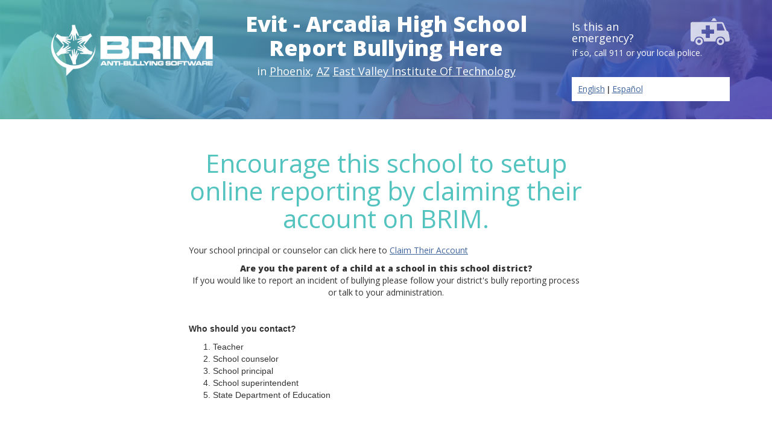

--- FILE ---
content_type: text/css
request_url: https://app.antibullyingsoftware.com/css/external-form-style.css
body_size: 4296
content:
div.share-buttons{background-color:rgba(255,255,255,.3); border-radius:5px; padding:10px 10px;width:250px;margin:10px auto 0px;}
#twitter-widget-0{margin-bottom:-5px;margin-left:10px;}
.claim-page-p{margin-top:5px}
.confirm-intent-btn{font-size:16px;}
.confirm-intent-btn-yes{margin-top:15px;}
div.hero-banner div.gradient-bg div.confirm-intent-bar{margin-top:5px;}
div.claim-page p.small-text{
	font-size: 14px;
	line-height:21px;
    margin: 10px 10% 0px;
    color: #aaa;
    font-style: italic;
	font-weight:normal;
}
div.claim-page input, div.let-us-know input{
	width:100%;
}
div.claim-page p.small-text a{
    font-style: italic;
	font-weight:normal;
    color: #52c3be;
	font-size: 14px;
	line-height:21px;
}
#claim-banner h3{line-height:36px;margin-bottom:0px;}
#claim-banner .confirm-report-recipient p{color:black;font-size:18px;}
#claim-banner .confirm-report-recipient p.small-text{font-size:12px;}
#claim-banner .confirm-report-recipient #claim-form-fields{color:black;font-weight:bold;}
div.claim-page h4{margin:10px 5% 0;}
div.about-banner{padding-top:20px;background-color:#52c3be;}
div.about-banner h2, div.about-banner h3, div.about-banner p, div.about-banner ul, div.about-banner li{color:white;}
div.confirm-report-recipient a.confirm-recipient-btn{color:white;margin-right:20px;font-size:18px;}
div.confirm-report-recipient a.confirm-recipient-btn:hover{color:#FFF;;text-decoration:none;opacity:.8;}
#claim-your-page h2{    font-size: 2.5em;
    line-height: 1.5em;}
p.small-text{
	margin: 10px 10% 5px;
}
/*City Page*/
.gradient-bg{padding-top:20px;}
div.hero-banner div.reporting-form{width:100%;padding-bottom:10px;margin-top:30px;padding-top:30px;background:rgba(255,255,255,.10);}
div.hero-banner h1{font-family: 'Open Sans', sans-serif;font-weight:800;font-size:52px;line-height:64px;}
div.hero-banner .gradient-bg{
background: rgba(82,195,190,0.85); /* Old browsers */
background: -moz-linear-gradient(-45deg,  rgba(82,195,190,0.85) 0%, rgba(62,51,168,0.85) 100%); /* FF3.6-15 */
background: -webkit-linear-gradient(-45deg,  rgba(82,195,190,0.85) 0%,rgba(62,51,168,0.85) 100%); /* Chrome10-25,Safari5.1-6 */
background: linear-gradient(135deg,  rgba(82,195,190,0.85) 0%,rgba(62,51,168,0.85) 100%); /* W3C, IE10+, FF16+, Chrome26+, Opera12+, Safari7+ */
filter: progid:DXImageTransform.Microsoft.gradient( startColorstr='rgba(82,195,190,0.85)', endColorstr='rgba(62,51,168,0.85)',GradientType=1 ); /* IE6-9 fallback on horizontal gradient */
}
.brim-logo{width:300px;margin-top:10px;}
#city-banner h1.school-name{
	font-size: 32px;
	line-height: 48px;
	font-weight:normal;
	padding-bottom:20px;
	padding-left:5%;
	padding-right:5%;
}
#city-banner h1.school-name span{
	font-size: 38px;
	line-height: 57px;
	font-weight:bold;
}
div.hero-content h3{font-size:18px;}
#city-banner div.reporting-form{padding-bottom:35px;padding-top:20px;}

/*Claim Page*/
#claim-your-page{font-family: 'Open Sans', sans-serif;}
h1.claim-title{margin:25px 10% 0px;}
p.claim-testimonial{
	margin-top: 12px;
    font-size: 18px;}
#claim-your-page .claim-banner div.reporting-form{padding-bottom:15px;}
#testimonial-row{background-color:#f7f7f7;padding:30px 0px;}
#testimonial-row blockquote{text-align:center;border:0px;padding:0 15%;font-size:22px;line-height:33px;color:#888888;margin-bottom:10px;}
#testimonial-row .testimonial-author{font-style:italic;color:#888;font-size:18px;text-align:center;}
#claim-cta{background-color:#ff4f02;}
#claim-cta h2{font-weight:800;font-size:44px;line-height:58px;margin-bottom:0px;color:white;}
#claim-cta p{    font-size: 21px;
    line-height: 30px;
    color: white;
    margin-bottom: 30px;}
.cta-search{padding-top:50px;}
#how-it-works h2{font-size:42px;font-weight:800;margin-top:60px;margin-bottom:110px;color:#000;text-align:center;}
#how-it-works h3{color:black;text-align:center;font-size:48px;font-weight:800;margin-bottom:40px;}
#how-it-works p{color:black;text-align:center;font-size:18px;line-height:27px;}
.brim-video iframe{display:block;margin:120px auto 90px;width:70%;height:440px;}
div.hero-banner li a{color:#FFF;display:block;text-align:center;padding:14px 16px;text-decoration:none;}
div.hero-banner li{float:left;}
div.hero-banner ul {
	float:right;
    list-style-type: none;
    margin: 0;
    padding: 0;
}
#how-it-works img{display:block;margin:0px auto 20px;}
.cta-button-white{display:block;padding:10px 40px;float:right;border:3px solid white;border-radius:5px;font-size:28px;font-weight:bold;color:white;text-decoration:none;}
.cta-button-white:hover{text-decoration:none;color:white;opacity:0.6}

.pagination>.disabled>span{padding:9px 12px 8px;}


.pagination>.active>a, .pagination>.active>span, .pagination>.active>a:hover, .pagination>.active>span:hover, .pagination>.active>a:focus, .pagination>.active>span:focus{background-color:#52c3be;border-color:#52c3be;}
.pagination>li>a, .pagination>li>span,.pagination>li>a:hover{color:#52c3be;}

div.hero-banner {
    background-color: #52c3be;
    color: white;
}
h1 {
    margin-bottom: 0;
    margin-top: 0;
}
div.about-brim p, div.brim-address p, div.brim-address a {
    font-size: 16px !important;
    line-height: 24px !important;
}
p.privacy-note {
    color: #555555;
    font-size: 13px;
    font-style: italic;
    line-height: 20px;
    margin-bottom: 20px;
    margin-top: 0px;
    width: 100%;
	text-align:center;
	padding:0px 15%;
}
p.privacy-note a{
    font-size: 13px;
    line-height: 20px;
	color:#bbb;
	text-decoration:underline;
}
div.about-banner h1.school-name{text-align:center;}
div.hero-banner {
    background: #52c3be none repeat scroll 0 0;
}
div.hero-banner h1, div.hero-banner h2, div.hero-banner p, div.hero-banner h3 {
    color: white;
    text-align: center;
}
div.about-banner h1, div.about-banner h2, div.about-banner p, div.about-banner h3 {
    text-align: left;
}
div.hero-banner div.emergency-number p, div.hero-banner div.emergency-number h4 {
    text-align: left;
}
div.emergency-number {
    padding-top: 10px;
}
div.emergency-number img {
    float: right;
    height: 45px;
    margin-left: 20px;
    opacity: 0.75;
}
div.emergency-number h4 {
    margin-bottom: 5px;
    margin-top: 5px;
}
div.progress {
    display: none;
}
div.reporting-form {
    margin-left: auto;
    margin-right: auto;
    margin-top: 30px;
    width: 90%;
}
div.reporting-form h2, div.reporting-form h3, div.reporting-form h4 {
    text-align: center;
}
div.reporting-form input[type="text"], div.reporting-form select {
    display: block;
    width: 100%;
}
div.progress {
    margin-top: 30px;
}
div.brim-logo img {
    margin-top: 15px;
    opacity: 0.75;
    width: 300px;
}
div.hero-content h1 {
    font-size: 36px;
    line-height: 40px;
    margin: 0 auto;
}
div.hero-content h2 {
    font-size: 46px;
    line-height: 50px;
    margin: 0 auto;
}
div.hero-content p {
    font-size: 18px;
    line-height: 27px;
    margin-bottom: 30px;
    margin-top: 36px;
}
div.brim-uses div.col-sm-3 {
    margin-top: 20px;
}
div.brim-uses .col-sm-3 {
    height: 130px;
}
div.brim-uses .col-sm-3 h3 {
    background-color: #ff9b4b;
    color: white;
    display: block;
    font-size: 18px;
    font-weight: bold;
    height: 70px;
    margin: 0;
    padding: 8px;
    text-align: center;
    width: 100%;
}
div.brim-uses div.use-content {
    background-color: #ffad6b;
    display: block;
    height: 100%;
    padding-top: 20px;
    width: 100%;
}
div.brim-uses img {
    display: block;
    height: 80px;
    margin: 0 auto;
    opacity: 0.8;
}
div.sidebar {
    margin-left: 8%;
}
div.sidebar h4 {
    color: #ff9b4b;
    font-weight: bold;
}
div.sidebar p:first-of-type {
    margin-top: 40px;
}
div.sidebar h4:first-of-type {
    margin-top: 80px;
}
h1, h2, h3, h4, h5, h6, p, label, a, input {
    font-family: "Open Sans",sans-serif;
}
h2 {
    color: #52c3be;
    font-size: 3em;
}
h3 {
    color: #aaa;
    line-height: 27px;
    margin-bottom: 20px;
    margin-top: 5px;
}
h3 a {
    color: white;
    text-decoration: underline;
}
div.about-banner, div.about-banner p {
    font-size: 18px;
    line-height: 27px;
}
div.about-banner a {
    color: white;
    text-decoration: underline;
}
div.about-banner h2, div.about-banner h2 a {
    font-size: 32px;
    font-weight: 300;
    line-height: 42px;
    margin-bottom: 0;
    margin-top: 0;
}
div.about-banner h3, div.about-banner h3 a {
    font-size: 24px;
    font-weight: 300;
    line-height: 36px;
    margin-bottom: 40px;
    margin-top: 0;
}
div.about-banner h2.about-banner-right-column {
    margin-bottom: 30px;
}
div.about-banner span.field-label {
    font-size: 18px;
    line-height: 27px;
}
div.about-banner span.field-value, div.about-banner span.field-value a {
    font-size: 24px;
    line-height: 33px;
}
div.school-details {
    margin-bottom: 30px;
}
p.school-district {
    margin-top: 30px;
}
p.mistake-link {
    margin-top: 30px;
}
.brim-footer p.about-brim {
    font-size: 16px;
    line-height: 32px;
    margin-top: 40px;
    padding-right: 30px;
}
.brim-footer h3 {
    color: black;
    font-size: 21px;
    font-weight: 300;
    line-height: 30px;
    margin-bottom: 10px;
    margin-top: 40px;
}
div.confirm-report-recipient {
    color: #FFF;
	font-family:"Open Sans",sans-serif;
    display: block;
    margin-bottom: 30px;
}
div.claim-page, div.let-us-know, div.claim-page p,  div.let-us-know p{
	color:#777;
	text-align:center;
}
div.confirm-report-recipient a {
    color: #FFF;
    font-size: 18px;
    text-decoration: underline;
}
div.form-headings {
    margin: auto;
}
div.tab-content {
    margin: auto;
    width: 90%;
}
div.tab-content div.row {
    margin-top: 20px;
}
.form-control{height:62px;border:5px solid #e9e9e9;}
div.form-group{margin-bottom:5px;}
input, select, textarea {
    border: 5px solid #e9e9e9;
    border-radius: 5px;
    font-size: 18px;
    padding: 15px;
}
input:hover, select:hover, textarea:hover {
    border: 5px solid #52c3be;
}
label {
    font-size: 15px;
}
em {
    color: #aaa;
    display: block;
    margin-top: 10px;
}
textarea {
    display: block;
    height: 150px;
    width: 100%;
}
div.checkDiv {
    display: inline-block;
    margin-left: 10px;
    width: 46%;
}
div.checkDiv label {
    font-size: 14px;
}
#incident-behavior_id label{
	display:inline-block;
	width:48%;
}
a {
    color: #41659e;
    text-decoration: underline !important;
    /* font-size: 18px; */
}
a.btn, li a {
  text-decoration: none !important;
}
.nav-tabs li a:hover {
    background-color: #52c3be;
    color: white;
}
.nav-tabs li.active a {
    color: #52c3be !important;
    font-weight: bold;
}
.nav-tabs li a {
    color: #ccc !important;
}
#done-tab a:hover {
    background-color: #fff !important;
    border: 0 none !important;
}
#done h1 {
    color: #ff9b4b;
    font-weight: bold;
    margin-top: 30px;
}
#done p {
    margin-top: 20px;
}
.btn-info, input[type="submit"], input[type="button"] {
    background: #ff9b4b none repeat scroll 0 0;
    border: 0 none;
    color: white;
    padding: 15px 100px;
}
.btn-info:hover, input[type="submit"]:hover, input[type="button"]:hover {
    background: #ffad6b none repeat scroll 0 0;
}
div.tooltip {
    width: 175px;
}
div.tab-content {
    margin-bottom: 40px;
}
footer a {
    font-size: 14px;
}
div.sidebar p {
    color: #888;
    text-align: center;
}
div.has-error textarea, div.has-error input, div.has-error select {
    border-color: #a94442;
    box-shadow: 0 1px 1px rgba(0, 0, 0, 0.075) inset;
}
div.has-error label, div.has-error p, div.has-error {
    color: #a94442;
}
div.let-us-know, div.claim-page {
    background-color: #fff;
    border-radius: 5px;
    display: none;
    padding: 10px 30px 20px;
	width:50%;
	margin: 0px auto 30px
}
div.let-us-know h4, div.claim-page h4 {
    color: #333;
    font-weight: bold;
	font-size:24px;
    line-height: 32px;
    margin-bottom: 8px;
    margin-top: 10px;
}
div.let-us-know div.row, div.claim-page div.row {
    margin-bottom: 0;
    margin-top: 15px;
}
div.let-us-know label, div.claim-page label {
    margin-top: 20%;
}
#incorrect-form-sent, #claim-form-sent {
    background-color: #ade7a1;
    border-radius: 5px;
    display: none;
    padding: 10px 30px;
}
#incorrect-form-sent h4, #claim-form-sent h4 {
    color: #389225;
    font-size: 16px;
    margin: 0;
}
#incorrect-form-fields, #claim-form-fields {
    display: block;
}

/* Freemium reporting form */
.success-message h2{color: green !important;
    font-weight: bold;
    font-size: 58px;
    text-align: center;
    margin-bottom: 14px;}
.success-message h4{text-align:center;padding:0 8%;}
div.accordion-contents{display:none;margin-top:10px;padding:20px 20px 0px 20px;}
div.accordion-contents .btn-info{margin:20px auto 0px;display:block;}
.accordion-spinner{display:none;}
.accordion-success{display:none;color:green;text-align:center;}
.accordion-failed{display:none;color:#ff0000;text-align:center;}
@media (max-width: 1250px) {
div.checkDiv {
    width: 48%;
}
div.hero-content h2 {
    font-size: 34px;
    line-height: 50px;
    margin: 0 auto;
}
}
@media (max-width: 1250px) {
	#city-banner h1.school-name{
		font-size: 28px;
		line-height: 36px;
		font-weight:normal;
	}
	#city-banner h1.school-name span{
		font-size: 36px;
		line-height: 54px;
		font-weight:bold;
	}
}
@media (max-width: 1000px) {
	div.brim-logo img {
		display: block;
		margin: 0 auto 20px;
	}
	div.hero-banner div.emergency-number img, div.hero-banner div.emergency-number h4, div.hero-banner div.emergency-number p {
		float: none;
		text-align: center;
	}
	div.hero-banner div.emergency-number img {
		display: block;
		margin: 0 auto;
	}
	div.sidebar {
		display: none;
	}
}
@media (max-width: 992px) {
	.brim-logo{width:180px;margin-top:10px;}
	div.hero-content h1{font-size:26px;line-height:30px;}
	div.hero-banner h3, div.hero-banner h3 a{font-size:16px;}
	div.hero-banner div.emergency-number{padding-top:7px;}
	div.hero-banner div.emergency-number img{height:30px;float:left;}
	div.hero-banner div.emergency-number h4{margin-top:0px;font-size:16px;}
	#city-banner h1 {
		font-size: 32px;
		line-height: 40px;
		margin-top: 0px;
		margin-left: 5%;
		margin-right: 5%;
	}
	#city-banner h3 {
		font-size: 24px;
		line-height: 32px;
		margin-bottom:20px;
	}
	#city-banner div.reporting-form{margin-top:25px;padding-bottom:25px;padding-top:10px;}
	h2.claim-subheader{font-size:24px;}
	#how-it-works h2{margin-bottom:50px;}
	#how-it-works h3{margin-bottom:30px;}
	#how-it-works p{padding:0% 20%;margin-bottom:40px;}
	.brim-video iframe{margin-top:40px;}
	#claim-cta h2{text-align:center;}
	#claim-cta p{margin-bottom:0px;text-align:center;padding:0 7%;}
	.cta-search{padding:20px 10% 30px 10%;}
	.cta-button-white{float:none;margin:0 auto 0px;text-align:center;width:80%;padding:10px 0px}
	div.about-banner{padding-bottom:20px;}
	#claim-banner h3{line-height:32px;font-size:21px;}
}
@media (max-width: 767px) {
	div.brim-uses div.use-content {
		display: none;
	}
	div.brim-uses div.col-sm-3 {
		height: 20px;
		margin-top: 15px;
	}
	div.brim-uses div.col-sm-3 h3 {
		height: 50px;
	}
	div.brim-logo img{width:80px;position:absolute;right:10px;top:60px;}
	div.hero-content h1{
		font-size: 28px;
		line-height: 36px;
		margin-top: 10px;
	}
	div.hero-banner h3, #city-banner h3{margin-top:3px;margin-bottom:5px; }
	div.hero-banner h3, div.hero-banner h3 a{font-size:16px;line-height:20px;margin-top:10px;}
	#city-banner h3{
		font-size: 18px;
		line-height: 24px;
		margin-bottom:15px;
		margin-left: 5%;
		margin-right: 5%;
	}
	#city-banner input[type="text"]{width:80%;display:block;margin:0 auto;}
	div.hero-banner div.emergency-number img{display:none;}
	div.hero-banner div.emergency-number h4{margin-bottom:0px;}
	.gradient-bg ul{display:none;}
}
@media (max-width: 750px) {
	div.checkDiv {
		margin-left: 0;
		width: 100%;
	}
}
@media (max-width: 600px) {
	div.about-banner h2, div.about-banner h2 a{font-size:32px;line-height:38px;}
	div.school-details{margin-top:30px;}
	div.reporting-form{width:100%;}
	div.container, div.reporting-form > div.col-md-12, div.reporting-form > div.col-md-12 > div.col-md-8{padding-left:0px;padding-right:0px;}
	.zopim{display:none !important;}
	div.brim-footer{padding:0 5%;}
	#city-banner{padding-left:0px;padding-right:0px;}
	.brim-logo{margin-top:0px;width:100px;display:block;margin:10px auto 0px;}
	#city-banner h1.school-name {
		font-size: 21px;
		line-height: 28px;
		font-weight: normal;
		margin-top: 20px;
		margin-left: 10%;
		margin-right: 10%;
	}
	#city-banner h1.school-name span{
		font-size: 28px;
		line-height: 42px;
		font-weight:bold;
		margin-top: 20px;
		margin-left: 10%;
		margin-right: 10%;
	}
	#city-banner div.reporting-form {
		padding-bottom: 25px;
		margin-top: 10px;
		padding-top: 10px;
	}
	#claim-banner div.reporting-form{margin-top:10px;}
	#testimonial-row{padding:30px 0px;}
	#testimonial-row blockquote{
		padding:0 10%;
		font-size: 18px;
		line-height: 28px;
	}
	#testimonial-row .testimonial-author{font-size:14px;}
	.brim-video iframe{height:300px;}
	.btn-info, input[type="submit"], input[type="button"]{padding:15px 0px;display:block;width:90%;margin:0 auto;}
}
@media (max-width: 500px) {
	#reporting-banner h1{margin:10px 5% 0px;}
	#claim-banner h1{margin:25px 5% 0px;font-size:34px;line-height:44px;}
	div.emergency-number p{font-size:16px;margin-top:4px;}
	div.hero-banner div.emergency-number{
		padding-top: 14px;
		padding-bottom: 6px;
	}
	.gradient-bg{padding-top:0px;}
	.cta-button-white{font-size:22px;}
	.nav>li>a{padding:5px 8px;font-size:15px;}
	.brim-logo{display:block;margin:10px auto 0px;width:100px;}
	#incident-behavior_id label{
		display:inline-block;
		width:100%;
	}
	div.about-banner{padding:20px 5%;}
	#let-us-know-button{margin-left:0;}
	#claim-page-button{margin-right:0;}
	div.confirm-report-recipient a.confirm-recipient-btn{font-size: 12px;width: 130px;}
	#claim-your-page h2 {
    font-size: 1.5em;
    line-height: 1.5em;
	}
	#claim-banner h3{line-height:26px;font-size:16px;}
}
@media (max-width: 400px) {
	.confirm-intent-btn{font-size:13px;}
	#city-banner h1.school-name {
		margin-left: 5%;
		margin-right: 5%;
	}
	div.let-us-know, div.claim-page{padding:10px 5% 20px;}
	div.reporting-form input[type="text"], div.reporting-form select{display:block;margin:0 auto;}
	div.brim-footer{padding:0 5%;}
	.cta-button-white{font-size:20px;}
	p.claim-testimonial{padding:0 5%;}
	#claim-cta h2{font-size:30px;}
	h2.claim-subheader{font-size:20px;}
	.nav>li>a{padding:5px 5px;font-size:12px;}
	div.tab-content div.row{margin-top:20px;}
	#testimonial-row blockquote{
		padding: 0 12%;
		font-size: 16px;
		line-height: 24px;
	}
	#testimonial-row .testimonial-author{font-size:14px;}
	#testimonial-row{padding:35px 0px;}
	#how-it-works h2{font-size:32px;}
	#how-it-works h3{font-size:50px;}
	#how-it-works p{padding: 0% 10%;}
	.brim-video iframe{height:250px;}
	#reporting-banner h3{padding:0 5%;}
}
@media (max-width: 320px) {
	#city-banner h1.school-name {
		margin-top: 20px;
		margin-left: 2%;
		margin-right: 2%;
	}
	div.confirm-report-recipient a.confirm-recipient-btn{width:105px;}
}


--- FILE ---
content_type: text/plain
request_url: https://www.google-analytics.com/j/collect?v=1&_v=j102&a=979272902&t=pageview&_s=1&dl=https%3A%2F%2Fapp.antibullyingsoftware.com%2Freport-bullying%2Faz%2Fphoenix%2Fevit%2B-%2Barcadia%2Bhigh%2Bschool&ul=en-us%40posix&dt=Evit%20-%20Arcadia%20High%20School%20Bullying%20-%20Report%20It%20Here%20-%20Phoenix%2C%20Arizona&sr=1280x720&vp=1280x720&_u=YGBAgAABAAAAAC~&jid=1683718382&gjid=1450670647&cid=2048494659.1765393814&tid=UA-29296487-3&_gid=588424912.1765393814&_slc=1&gtm=45He5c91n71TTGR79za200&cd1=unclaimed&cd2=3731&gcd=13l3l3l3l1l1&dma=0&tag_exp=103116026~103200004~104527907~104528501~104684208~104684211~105391253~115583767~115938466~115938468~116184927~116184929~116217636~116217638~116251938~116251940&z=233045343
body_size: -454
content:
2,cG-C4FEYC2H5F